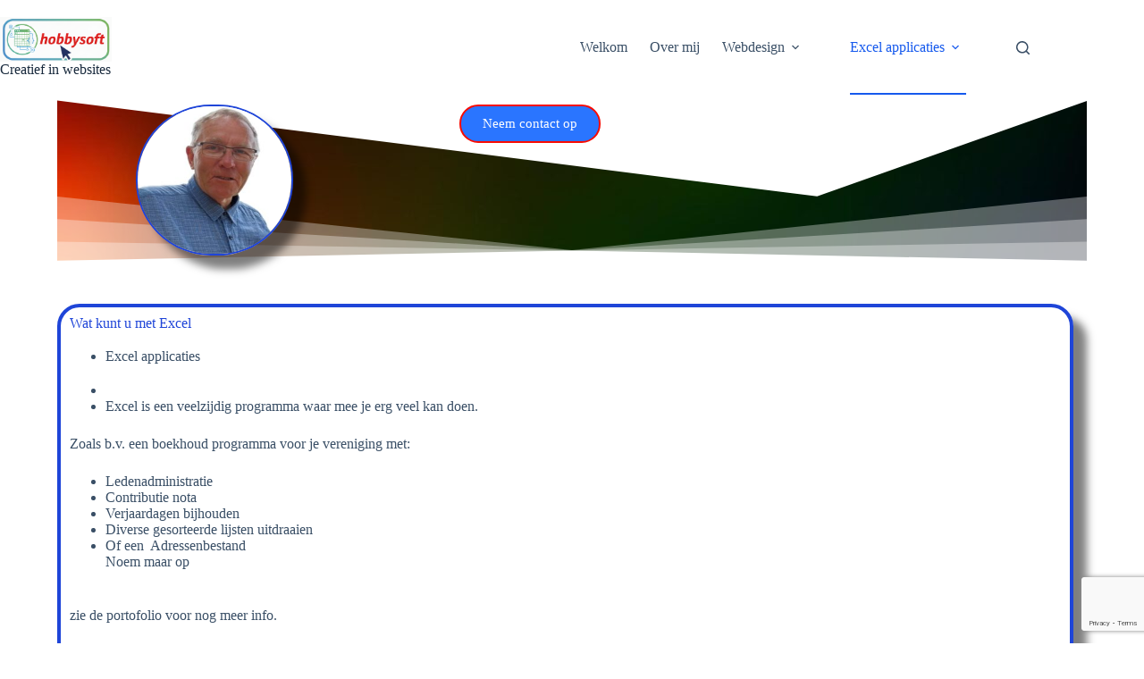

--- FILE ---
content_type: text/html; charset=utf-8
request_url: https://www.google.com/recaptcha/api2/anchor?ar=1&k=6LeZPKYmAAAAAAeeieFYYgHz66OaSKl-TZebGl0O&co=aHR0cHM6Ly93d3cuaG9iYnlzb2Z0Lm5sOjQ0Mw..&hl=en&v=PoyoqOPhxBO7pBk68S4YbpHZ&size=invisible&anchor-ms=20000&execute-ms=30000&cb=g8zh3jcdmkrd
body_size: 48432
content:
<!DOCTYPE HTML><html dir="ltr" lang="en"><head><meta http-equiv="Content-Type" content="text/html; charset=UTF-8">
<meta http-equiv="X-UA-Compatible" content="IE=edge">
<title>reCAPTCHA</title>
<style type="text/css">
/* cyrillic-ext */
@font-face {
  font-family: 'Roboto';
  font-style: normal;
  font-weight: 400;
  font-stretch: 100%;
  src: url(//fonts.gstatic.com/s/roboto/v48/KFO7CnqEu92Fr1ME7kSn66aGLdTylUAMa3GUBHMdazTgWw.woff2) format('woff2');
  unicode-range: U+0460-052F, U+1C80-1C8A, U+20B4, U+2DE0-2DFF, U+A640-A69F, U+FE2E-FE2F;
}
/* cyrillic */
@font-face {
  font-family: 'Roboto';
  font-style: normal;
  font-weight: 400;
  font-stretch: 100%;
  src: url(//fonts.gstatic.com/s/roboto/v48/KFO7CnqEu92Fr1ME7kSn66aGLdTylUAMa3iUBHMdazTgWw.woff2) format('woff2');
  unicode-range: U+0301, U+0400-045F, U+0490-0491, U+04B0-04B1, U+2116;
}
/* greek-ext */
@font-face {
  font-family: 'Roboto';
  font-style: normal;
  font-weight: 400;
  font-stretch: 100%;
  src: url(//fonts.gstatic.com/s/roboto/v48/KFO7CnqEu92Fr1ME7kSn66aGLdTylUAMa3CUBHMdazTgWw.woff2) format('woff2');
  unicode-range: U+1F00-1FFF;
}
/* greek */
@font-face {
  font-family: 'Roboto';
  font-style: normal;
  font-weight: 400;
  font-stretch: 100%;
  src: url(//fonts.gstatic.com/s/roboto/v48/KFO7CnqEu92Fr1ME7kSn66aGLdTylUAMa3-UBHMdazTgWw.woff2) format('woff2');
  unicode-range: U+0370-0377, U+037A-037F, U+0384-038A, U+038C, U+038E-03A1, U+03A3-03FF;
}
/* math */
@font-face {
  font-family: 'Roboto';
  font-style: normal;
  font-weight: 400;
  font-stretch: 100%;
  src: url(//fonts.gstatic.com/s/roboto/v48/KFO7CnqEu92Fr1ME7kSn66aGLdTylUAMawCUBHMdazTgWw.woff2) format('woff2');
  unicode-range: U+0302-0303, U+0305, U+0307-0308, U+0310, U+0312, U+0315, U+031A, U+0326-0327, U+032C, U+032F-0330, U+0332-0333, U+0338, U+033A, U+0346, U+034D, U+0391-03A1, U+03A3-03A9, U+03B1-03C9, U+03D1, U+03D5-03D6, U+03F0-03F1, U+03F4-03F5, U+2016-2017, U+2034-2038, U+203C, U+2040, U+2043, U+2047, U+2050, U+2057, U+205F, U+2070-2071, U+2074-208E, U+2090-209C, U+20D0-20DC, U+20E1, U+20E5-20EF, U+2100-2112, U+2114-2115, U+2117-2121, U+2123-214F, U+2190, U+2192, U+2194-21AE, U+21B0-21E5, U+21F1-21F2, U+21F4-2211, U+2213-2214, U+2216-22FF, U+2308-230B, U+2310, U+2319, U+231C-2321, U+2336-237A, U+237C, U+2395, U+239B-23B7, U+23D0, U+23DC-23E1, U+2474-2475, U+25AF, U+25B3, U+25B7, U+25BD, U+25C1, U+25CA, U+25CC, U+25FB, U+266D-266F, U+27C0-27FF, U+2900-2AFF, U+2B0E-2B11, U+2B30-2B4C, U+2BFE, U+3030, U+FF5B, U+FF5D, U+1D400-1D7FF, U+1EE00-1EEFF;
}
/* symbols */
@font-face {
  font-family: 'Roboto';
  font-style: normal;
  font-weight: 400;
  font-stretch: 100%;
  src: url(//fonts.gstatic.com/s/roboto/v48/KFO7CnqEu92Fr1ME7kSn66aGLdTylUAMaxKUBHMdazTgWw.woff2) format('woff2');
  unicode-range: U+0001-000C, U+000E-001F, U+007F-009F, U+20DD-20E0, U+20E2-20E4, U+2150-218F, U+2190, U+2192, U+2194-2199, U+21AF, U+21E6-21F0, U+21F3, U+2218-2219, U+2299, U+22C4-22C6, U+2300-243F, U+2440-244A, U+2460-24FF, U+25A0-27BF, U+2800-28FF, U+2921-2922, U+2981, U+29BF, U+29EB, U+2B00-2BFF, U+4DC0-4DFF, U+FFF9-FFFB, U+10140-1018E, U+10190-1019C, U+101A0, U+101D0-101FD, U+102E0-102FB, U+10E60-10E7E, U+1D2C0-1D2D3, U+1D2E0-1D37F, U+1F000-1F0FF, U+1F100-1F1AD, U+1F1E6-1F1FF, U+1F30D-1F30F, U+1F315, U+1F31C, U+1F31E, U+1F320-1F32C, U+1F336, U+1F378, U+1F37D, U+1F382, U+1F393-1F39F, U+1F3A7-1F3A8, U+1F3AC-1F3AF, U+1F3C2, U+1F3C4-1F3C6, U+1F3CA-1F3CE, U+1F3D4-1F3E0, U+1F3ED, U+1F3F1-1F3F3, U+1F3F5-1F3F7, U+1F408, U+1F415, U+1F41F, U+1F426, U+1F43F, U+1F441-1F442, U+1F444, U+1F446-1F449, U+1F44C-1F44E, U+1F453, U+1F46A, U+1F47D, U+1F4A3, U+1F4B0, U+1F4B3, U+1F4B9, U+1F4BB, U+1F4BF, U+1F4C8-1F4CB, U+1F4D6, U+1F4DA, U+1F4DF, U+1F4E3-1F4E6, U+1F4EA-1F4ED, U+1F4F7, U+1F4F9-1F4FB, U+1F4FD-1F4FE, U+1F503, U+1F507-1F50B, U+1F50D, U+1F512-1F513, U+1F53E-1F54A, U+1F54F-1F5FA, U+1F610, U+1F650-1F67F, U+1F687, U+1F68D, U+1F691, U+1F694, U+1F698, U+1F6AD, U+1F6B2, U+1F6B9-1F6BA, U+1F6BC, U+1F6C6-1F6CF, U+1F6D3-1F6D7, U+1F6E0-1F6EA, U+1F6F0-1F6F3, U+1F6F7-1F6FC, U+1F700-1F7FF, U+1F800-1F80B, U+1F810-1F847, U+1F850-1F859, U+1F860-1F887, U+1F890-1F8AD, U+1F8B0-1F8BB, U+1F8C0-1F8C1, U+1F900-1F90B, U+1F93B, U+1F946, U+1F984, U+1F996, U+1F9E9, U+1FA00-1FA6F, U+1FA70-1FA7C, U+1FA80-1FA89, U+1FA8F-1FAC6, U+1FACE-1FADC, U+1FADF-1FAE9, U+1FAF0-1FAF8, U+1FB00-1FBFF;
}
/* vietnamese */
@font-face {
  font-family: 'Roboto';
  font-style: normal;
  font-weight: 400;
  font-stretch: 100%;
  src: url(//fonts.gstatic.com/s/roboto/v48/KFO7CnqEu92Fr1ME7kSn66aGLdTylUAMa3OUBHMdazTgWw.woff2) format('woff2');
  unicode-range: U+0102-0103, U+0110-0111, U+0128-0129, U+0168-0169, U+01A0-01A1, U+01AF-01B0, U+0300-0301, U+0303-0304, U+0308-0309, U+0323, U+0329, U+1EA0-1EF9, U+20AB;
}
/* latin-ext */
@font-face {
  font-family: 'Roboto';
  font-style: normal;
  font-weight: 400;
  font-stretch: 100%;
  src: url(//fonts.gstatic.com/s/roboto/v48/KFO7CnqEu92Fr1ME7kSn66aGLdTylUAMa3KUBHMdazTgWw.woff2) format('woff2');
  unicode-range: U+0100-02BA, U+02BD-02C5, U+02C7-02CC, U+02CE-02D7, U+02DD-02FF, U+0304, U+0308, U+0329, U+1D00-1DBF, U+1E00-1E9F, U+1EF2-1EFF, U+2020, U+20A0-20AB, U+20AD-20C0, U+2113, U+2C60-2C7F, U+A720-A7FF;
}
/* latin */
@font-face {
  font-family: 'Roboto';
  font-style: normal;
  font-weight: 400;
  font-stretch: 100%;
  src: url(//fonts.gstatic.com/s/roboto/v48/KFO7CnqEu92Fr1ME7kSn66aGLdTylUAMa3yUBHMdazQ.woff2) format('woff2');
  unicode-range: U+0000-00FF, U+0131, U+0152-0153, U+02BB-02BC, U+02C6, U+02DA, U+02DC, U+0304, U+0308, U+0329, U+2000-206F, U+20AC, U+2122, U+2191, U+2193, U+2212, U+2215, U+FEFF, U+FFFD;
}
/* cyrillic-ext */
@font-face {
  font-family: 'Roboto';
  font-style: normal;
  font-weight: 500;
  font-stretch: 100%;
  src: url(//fonts.gstatic.com/s/roboto/v48/KFO7CnqEu92Fr1ME7kSn66aGLdTylUAMa3GUBHMdazTgWw.woff2) format('woff2');
  unicode-range: U+0460-052F, U+1C80-1C8A, U+20B4, U+2DE0-2DFF, U+A640-A69F, U+FE2E-FE2F;
}
/* cyrillic */
@font-face {
  font-family: 'Roboto';
  font-style: normal;
  font-weight: 500;
  font-stretch: 100%;
  src: url(//fonts.gstatic.com/s/roboto/v48/KFO7CnqEu92Fr1ME7kSn66aGLdTylUAMa3iUBHMdazTgWw.woff2) format('woff2');
  unicode-range: U+0301, U+0400-045F, U+0490-0491, U+04B0-04B1, U+2116;
}
/* greek-ext */
@font-face {
  font-family: 'Roboto';
  font-style: normal;
  font-weight: 500;
  font-stretch: 100%;
  src: url(//fonts.gstatic.com/s/roboto/v48/KFO7CnqEu92Fr1ME7kSn66aGLdTylUAMa3CUBHMdazTgWw.woff2) format('woff2');
  unicode-range: U+1F00-1FFF;
}
/* greek */
@font-face {
  font-family: 'Roboto';
  font-style: normal;
  font-weight: 500;
  font-stretch: 100%;
  src: url(//fonts.gstatic.com/s/roboto/v48/KFO7CnqEu92Fr1ME7kSn66aGLdTylUAMa3-UBHMdazTgWw.woff2) format('woff2');
  unicode-range: U+0370-0377, U+037A-037F, U+0384-038A, U+038C, U+038E-03A1, U+03A3-03FF;
}
/* math */
@font-face {
  font-family: 'Roboto';
  font-style: normal;
  font-weight: 500;
  font-stretch: 100%;
  src: url(//fonts.gstatic.com/s/roboto/v48/KFO7CnqEu92Fr1ME7kSn66aGLdTylUAMawCUBHMdazTgWw.woff2) format('woff2');
  unicode-range: U+0302-0303, U+0305, U+0307-0308, U+0310, U+0312, U+0315, U+031A, U+0326-0327, U+032C, U+032F-0330, U+0332-0333, U+0338, U+033A, U+0346, U+034D, U+0391-03A1, U+03A3-03A9, U+03B1-03C9, U+03D1, U+03D5-03D6, U+03F0-03F1, U+03F4-03F5, U+2016-2017, U+2034-2038, U+203C, U+2040, U+2043, U+2047, U+2050, U+2057, U+205F, U+2070-2071, U+2074-208E, U+2090-209C, U+20D0-20DC, U+20E1, U+20E5-20EF, U+2100-2112, U+2114-2115, U+2117-2121, U+2123-214F, U+2190, U+2192, U+2194-21AE, U+21B0-21E5, U+21F1-21F2, U+21F4-2211, U+2213-2214, U+2216-22FF, U+2308-230B, U+2310, U+2319, U+231C-2321, U+2336-237A, U+237C, U+2395, U+239B-23B7, U+23D0, U+23DC-23E1, U+2474-2475, U+25AF, U+25B3, U+25B7, U+25BD, U+25C1, U+25CA, U+25CC, U+25FB, U+266D-266F, U+27C0-27FF, U+2900-2AFF, U+2B0E-2B11, U+2B30-2B4C, U+2BFE, U+3030, U+FF5B, U+FF5D, U+1D400-1D7FF, U+1EE00-1EEFF;
}
/* symbols */
@font-face {
  font-family: 'Roboto';
  font-style: normal;
  font-weight: 500;
  font-stretch: 100%;
  src: url(//fonts.gstatic.com/s/roboto/v48/KFO7CnqEu92Fr1ME7kSn66aGLdTylUAMaxKUBHMdazTgWw.woff2) format('woff2');
  unicode-range: U+0001-000C, U+000E-001F, U+007F-009F, U+20DD-20E0, U+20E2-20E4, U+2150-218F, U+2190, U+2192, U+2194-2199, U+21AF, U+21E6-21F0, U+21F3, U+2218-2219, U+2299, U+22C4-22C6, U+2300-243F, U+2440-244A, U+2460-24FF, U+25A0-27BF, U+2800-28FF, U+2921-2922, U+2981, U+29BF, U+29EB, U+2B00-2BFF, U+4DC0-4DFF, U+FFF9-FFFB, U+10140-1018E, U+10190-1019C, U+101A0, U+101D0-101FD, U+102E0-102FB, U+10E60-10E7E, U+1D2C0-1D2D3, U+1D2E0-1D37F, U+1F000-1F0FF, U+1F100-1F1AD, U+1F1E6-1F1FF, U+1F30D-1F30F, U+1F315, U+1F31C, U+1F31E, U+1F320-1F32C, U+1F336, U+1F378, U+1F37D, U+1F382, U+1F393-1F39F, U+1F3A7-1F3A8, U+1F3AC-1F3AF, U+1F3C2, U+1F3C4-1F3C6, U+1F3CA-1F3CE, U+1F3D4-1F3E0, U+1F3ED, U+1F3F1-1F3F3, U+1F3F5-1F3F7, U+1F408, U+1F415, U+1F41F, U+1F426, U+1F43F, U+1F441-1F442, U+1F444, U+1F446-1F449, U+1F44C-1F44E, U+1F453, U+1F46A, U+1F47D, U+1F4A3, U+1F4B0, U+1F4B3, U+1F4B9, U+1F4BB, U+1F4BF, U+1F4C8-1F4CB, U+1F4D6, U+1F4DA, U+1F4DF, U+1F4E3-1F4E6, U+1F4EA-1F4ED, U+1F4F7, U+1F4F9-1F4FB, U+1F4FD-1F4FE, U+1F503, U+1F507-1F50B, U+1F50D, U+1F512-1F513, U+1F53E-1F54A, U+1F54F-1F5FA, U+1F610, U+1F650-1F67F, U+1F687, U+1F68D, U+1F691, U+1F694, U+1F698, U+1F6AD, U+1F6B2, U+1F6B9-1F6BA, U+1F6BC, U+1F6C6-1F6CF, U+1F6D3-1F6D7, U+1F6E0-1F6EA, U+1F6F0-1F6F3, U+1F6F7-1F6FC, U+1F700-1F7FF, U+1F800-1F80B, U+1F810-1F847, U+1F850-1F859, U+1F860-1F887, U+1F890-1F8AD, U+1F8B0-1F8BB, U+1F8C0-1F8C1, U+1F900-1F90B, U+1F93B, U+1F946, U+1F984, U+1F996, U+1F9E9, U+1FA00-1FA6F, U+1FA70-1FA7C, U+1FA80-1FA89, U+1FA8F-1FAC6, U+1FACE-1FADC, U+1FADF-1FAE9, U+1FAF0-1FAF8, U+1FB00-1FBFF;
}
/* vietnamese */
@font-face {
  font-family: 'Roboto';
  font-style: normal;
  font-weight: 500;
  font-stretch: 100%;
  src: url(//fonts.gstatic.com/s/roboto/v48/KFO7CnqEu92Fr1ME7kSn66aGLdTylUAMa3OUBHMdazTgWw.woff2) format('woff2');
  unicode-range: U+0102-0103, U+0110-0111, U+0128-0129, U+0168-0169, U+01A0-01A1, U+01AF-01B0, U+0300-0301, U+0303-0304, U+0308-0309, U+0323, U+0329, U+1EA0-1EF9, U+20AB;
}
/* latin-ext */
@font-face {
  font-family: 'Roboto';
  font-style: normal;
  font-weight: 500;
  font-stretch: 100%;
  src: url(//fonts.gstatic.com/s/roboto/v48/KFO7CnqEu92Fr1ME7kSn66aGLdTylUAMa3KUBHMdazTgWw.woff2) format('woff2');
  unicode-range: U+0100-02BA, U+02BD-02C5, U+02C7-02CC, U+02CE-02D7, U+02DD-02FF, U+0304, U+0308, U+0329, U+1D00-1DBF, U+1E00-1E9F, U+1EF2-1EFF, U+2020, U+20A0-20AB, U+20AD-20C0, U+2113, U+2C60-2C7F, U+A720-A7FF;
}
/* latin */
@font-face {
  font-family: 'Roboto';
  font-style: normal;
  font-weight: 500;
  font-stretch: 100%;
  src: url(//fonts.gstatic.com/s/roboto/v48/KFO7CnqEu92Fr1ME7kSn66aGLdTylUAMa3yUBHMdazQ.woff2) format('woff2');
  unicode-range: U+0000-00FF, U+0131, U+0152-0153, U+02BB-02BC, U+02C6, U+02DA, U+02DC, U+0304, U+0308, U+0329, U+2000-206F, U+20AC, U+2122, U+2191, U+2193, U+2212, U+2215, U+FEFF, U+FFFD;
}
/* cyrillic-ext */
@font-face {
  font-family: 'Roboto';
  font-style: normal;
  font-weight: 900;
  font-stretch: 100%;
  src: url(//fonts.gstatic.com/s/roboto/v48/KFO7CnqEu92Fr1ME7kSn66aGLdTylUAMa3GUBHMdazTgWw.woff2) format('woff2');
  unicode-range: U+0460-052F, U+1C80-1C8A, U+20B4, U+2DE0-2DFF, U+A640-A69F, U+FE2E-FE2F;
}
/* cyrillic */
@font-face {
  font-family: 'Roboto';
  font-style: normal;
  font-weight: 900;
  font-stretch: 100%;
  src: url(//fonts.gstatic.com/s/roboto/v48/KFO7CnqEu92Fr1ME7kSn66aGLdTylUAMa3iUBHMdazTgWw.woff2) format('woff2');
  unicode-range: U+0301, U+0400-045F, U+0490-0491, U+04B0-04B1, U+2116;
}
/* greek-ext */
@font-face {
  font-family: 'Roboto';
  font-style: normal;
  font-weight: 900;
  font-stretch: 100%;
  src: url(//fonts.gstatic.com/s/roboto/v48/KFO7CnqEu92Fr1ME7kSn66aGLdTylUAMa3CUBHMdazTgWw.woff2) format('woff2');
  unicode-range: U+1F00-1FFF;
}
/* greek */
@font-face {
  font-family: 'Roboto';
  font-style: normal;
  font-weight: 900;
  font-stretch: 100%;
  src: url(//fonts.gstatic.com/s/roboto/v48/KFO7CnqEu92Fr1ME7kSn66aGLdTylUAMa3-UBHMdazTgWw.woff2) format('woff2');
  unicode-range: U+0370-0377, U+037A-037F, U+0384-038A, U+038C, U+038E-03A1, U+03A3-03FF;
}
/* math */
@font-face {
  font-family: 'Roboto';
  font-style: normal;
  font-weight: 900;
  font-stretch: 100%;
  src: url(//fonts.gstatic.com/s/roboto/v48/KFO7CnqEu92Fr1ME7kSn66aGLdTylUAMawCUBHMdazTgWw.woff2) format('woff2');
  unicode-range: U+0302-0303, U+0305, U+0307-0308, U+0310, U+0312, U+0315, U+031A, U+0326-0327, U+032C, U+032F-0330, U+0332-0333, U+0338, U+033A, U+0346, U+034D, U+0391-03A1, U+03A3-03A9, U+03B1-03C9, U+03D1, U+03D5-03D6, U+03F0-03F1, U+03F4-03F5, U+2016-2017, U+2034-2038, U+203C, U+2040, U+2043, U+2047, U+2050, U+2057, U+205F, U+2070-2071, U+2074-208E, U+2090-209C, U+20D0-20DC, U+20E1, U+20E5-20EF, U+2100-2112, U+2114-2115, U+2117-2121, U+2123-214F, U+2190, U+2192, U+2194-21AE, U+21B0-21E5, U+21F1-21F2, U+21F4-2211, U+2213-2214, U+2216-22FF, U+2308-230B, U+2310, U+2319, U+231C-2321, U+2336-237A, U+237C, U+2395, U+239B-23B7, U+23D0, U+23DC-23E1, U+2474-2475, U+25AF, U+25B3, U+25B7, U+25BD, U+25C1, U+25CA, U+25CC, U+25FB, U+266D-266F, U+27C0-27FF, U+2900-2AFF, U+2B0E-2B11, U+2B30-2B4C, U+2BFE, U+3030, U+FF5B, U+FF5D, U+1D400-1D7FF, U+1EE00-1EEFF;
}
/* symbols */
@font-face {
  font-family: 'Roboto';
  font-style: normal;
  font-weight: 900;
  font-stretch: 100%;
  src: url(//fonts.gstatic.com/s/roboto/v48/KFO7CnqEu92Fr1ME7kSn66aGLdTylUAMaxKUBHMdazTgWw.woff2) format('woff2');
  unicode-range: U+0001-000C, U+000E-001F, U+007F-009F, U+20DD-20E0, U+20E2-20E4, U+2150-218F, U+2190, U+2192, U+2194-2199, U+21AF, U+21E6-21F0, U+21F3, U+2218-2219, U+2299, U+22C4-22C6, U+2300-243F, U+2440-244A, U+2460-24FF, U+25A0-27BF, U+2800-28FF, U+2921-2922, U+2981, U+29BF, U+29EB, U+2B00-2BFF, U+4DC0-4DFF, U+FFF9-FFFB, U+10140-1018E, U+10190-1019C, U+101A0, U+101D0-101FD, U+102E0-102FB, U+10E60-10E7E, U+1D2C0-1D2D3, U+1D2E0-1D37F, U+1F000-1F0FF, U+1F100-1F1AD, U+1F1E6-1F1FF, U+1F30D-1F30F, U+1F315, U+1F31C, U+1F31E, U+1F320-1F32C, U+1F336, U+1F378, U+1F37D, U+1F382, U+1F393-1F39F, U+1F3A7-1F3A8, U+1F3AC-1F3AF, U+1F3C2, U+1F3C4-1F3C6, U+1F3CA-1F3CE, U+1F3D4-1F3E0, U+1F3ED, U+1F3F1-1F3F3, U+1F3F5-1F3F7, U+1F408, U+1F415, U+1F41F, U+1F426, U+1F43F, U+1F441-1F442, U+1F444, U+1F446-1F449, U+1F44C-1F44E, U+1F453, U+1F46A, U+1F47D, U+1F4A3, U+1F4B0, U+1F4B3, U+1F4B9, U+1F4BB, U+1F4BF, U+1F4C8-1F4CB, U+1F4D6, U+1F4DA, U+1F4DF, U+1F4E3-1F4E6, U+1F4EA-1F4ED, U+1F4F7, U+1F4F9-1F4FB, U+1F4FD-1F4FE, U+1F503, U+1F507-1F50B, U+1F50D, U+1F512-1F513, U+1F53E-1F54A, U+1F54F-1F5FA, U+1F610, U+1F650-1F67F, U+1F687, U+1F68D, U+1F691, U+1F694, U+1F698, U+1F6AD, U+1F6B2, U+1F6B9-1F6BA, U+1F6BC, U+1F6C6-1F6CF, U+1F6D3-1F6D7, U+1F6E0-1F6EA, U+1F6F0-1F6F3, U+1F6F7-1F6FC, U+1F700-1F7FF, U+1F800-1F80B, U+1F810-1F847, U+1F850-1F859, U+1F860-1F887, U+1F890-1F8AD, U+1F8B0-1F8BB, U+1F8C0-1F8C1, U+1F900-1F90B, U+1F93B, U+1F946, U+1F984, U+1F996, U+1F9E9, U+1FA00-1FA6F, U+1FA70-1FA7C, U+1FA80-1FA89, U+1FA8F-1FAC6, U+1FACE-1FADC, U+1FADF-1FAE9, U+1FAF0-1FAF8, U+1FB00-1FBFF;
}
/* vietnamese */
@font-face {
  font-family: 'Roboto';
  font-style: normal;
  font-weight: 900;
  font-stretch: 100%;
  src: url(//fonts.gstatic.com/s/roboto/v48/KFO7CnqEu92Fr1ME7kSn66aGLdTylUAMa3OUBHMdazTgWw.woff2) format('woff2');
  unicode-range: U+0102-0103, U+0110-0111, U+0128-0129, U+0168-0169, U+01A0-01A1, U+01AF-01B0, U+0300-0301, U+0303-0304, U+0308-0309, U+0323, U+0329, U+1EA0-1EF9, U+20AB;
}
/* latin-ext */
@font-face {
  font-family: 'Roboto';
  font-style: normal;
  font-weight: 900;
  font-stretch: 100%;
  src: url(//fonts.gstatic.com/s/roboto/v48/KFO7CnqEu92Fr1ME7kSn66aGLdTylUAMa3KUBHMdazTgWw.woff2) format('woff2');
  unicode-range: U+0100-02BA, U+02BD-02C5, U+02C7-02CC, U+02CE-02D7, U+02DD-02FF, U+0304, U+0308, U+0329, U+1D00-1DBF, U+1E00-1E9F, U+1EF2-1EFF, U+2020, U+20A0-20AB, U+20AD-20C0, U+2113, U+2C60-2C7F, U+A720-A7FF;
}
/* latin */
@font-face {
  font-family: 'Roboto';
  font-style: normal;
  font-weight: 900;
  font-stretch: 100%;
  src: url(//fonts.gstatic.com/s/roboto/v48/KFO7CnqEu92Fr1ME7kSn66aGLdTylUAMa3yUBHMdazQ.woff2) format('woff2');
  unicode-range: U+0000-00FF, U+0131, U+0152-0153, U+02BB-02BC, U+02C6, U+02DA, U+02DC, U+0304, U+0308, U+0329, U+2000-206F, U+20AC, U+2122, U+2191, U+2193, U+2212, U+2215, U+FEFF, U+FFFD;
}

</style>
<link rel="stylesheet" type="text/css" href="https://www.gstatic.com/recaptcha/releases/PoyoqOPhxBO7pBk68S4YbpHZ/styles__ltr.css">
<script nonce="pFogK8dyBcbbRSnZDJWt_A" type="text/javascript">window['__recaptcha_api'] = 'https://www.google.com/recaptcha/api2/';</script>
<script type="text/javascript" src="https://www.gstatic.com/recaptcha/releases/PoyoqOPhxBO7pBk68S4YbpHZ/recaptcha__en.js" nonce="pFogK8dyBcbbRSnZDJWt_A">
      
    </script></head>
<body><div id="rc-anchor-alert" class="rc-anchor-alert"></div>
<input type="hidden" id="recaptcha-token" value="[base64]">
<script type="text/javascript" nonce="pFogK8dyBcbbRSnZDJWt_A">
      recaptcha.anchor.Main.init("[\x22ainput\x22,[\x22bgdata\x22,\x22\x22,\[base64]/[base64]/[base64]/[base64]/[base64]/UltsKytdPUU6KEU8MjA0OD9SW2wrK109RT4+NnwxOTI6KChFJjY0NTEyKT09NTUyOTYmJk0rMTxjLmxlbmd0aCYmKGMuY2hhckNvZGVBdChNKzEpJjY0NTEyKT09NTYzMjA/[base64]/[base64]/[base64]/[base64]/[base64]/[base64]/[base64]\x22,\[base64]\x22,\x22JsOaw5bDlDvCiEcTwpkRwrxqKcOLwq7ClsOcSythBizDnThowqfDosKow59Qd3fDhE48w5JRb8O/wpTClUUAw6tAW8OSwpwhwrA0WR9PwpYdFQkfAwjCoMO1w5ALw5XCjlRCPMK6acKRwqlVDjnCgyYMw50BBcOnwr9tBE/Dh8OfwoEua0orwrvCvHwpB1kXwqBqcMKdS8OcPlZFSMOaNzzDjEzCiyckESRFW8OAw4bCtUdQw7Y4CnEqwr13WkHCvAXCp8OOdFFRUsOQDcOjwqkiwqbChMKuZGBHw5LCnFx9wrkdKMORZgwwWzI6UcKVw7/DhcO3wo/CrsO6w4dUwrBCRD/DgMKDZXHCuy5PwrVfbcKNwovCgcKbw5LDtsOIw5AiwqYRw6nDiMK/KcK8wpbDhkJ6RGTCgMOew4RRw4cmwpoVwrHCqDEoQARNOGhTSsOeNcOYW8KqwoXCr8KHZMO2w4hMwqtDw604FRXCqhwnaxvCgCzCicKTw7bCpllXUsOaw43Ci8KcTsOpw7XCqnJMw6DCi0gHw5xpMsKdFUrCnlFWTMOJMMKJCsKTw4kvwos2YMO8w6/[base64]/ClcKnw5bDmibDhcKjw5zCgyl+w5ZJX8OyFA9fbMOYfsOew7HCvQHCm1I5J0vCs8KOFF1jSVVvw5/DmMOBLsO0w5AIw44hBn1dbsKYSMKlw7zDoMKJAsKLwq8awqXDkzbDq8OTw7zDrFAkw6kFw6zDjcKyNWI+GcOcLsKtW8OBwp9yw5sxJwLDtGkuacK7wp8/wqPDuTXCqQTDnQTCssOvwqPCjsOwawEpf8Oow77DsMOnw6HCtcO0IELCuknDkcOVUsKdw5FYwq/Cg8OPwqVew7BdWyMXw7nCscO6E8OGw7BGwpLDmUDCowvCtsOaw4XDvcOQRMK2wqI6wpDCn8OgwoBiwrXDuCbDmAbDsmIswoDCnmTCkAJyWMKXesOlw5Bbw5PDhsOgcsK8FlFCZMO/w6rDicOhw47DucK9w5DCm8OiAcK8VTHCt07DlcO9wpbCucOlw5rCt8KjE8Oww48DTmlTO0DDpsOxJ8OQwrxVw4Iaw6vDo8KAw7cawp3DvcKFWMOhw6Rxw6QOP8OgXTrCpW/ClUVJw7TCrsK1EjvChVsoaUfCs8KvQcOqwr9bw6vDiMOdD3N7C8O8EhBEWcOkeFLDhSxAw6nCl2dUwo7Cmi3CuRQKwroFwrfCq8OowrXCohIWQ8O4acOEQAtjcAPDmx7CkMKlwrDDgTAvw4HDlcKaHsKpD8OkY8KAwrnDnGjDvcO/w4FSw59ywo3Cng3CmBEOCsOWw7vCt8KgwpoWecOUwp7Cm8OBGzbDlzzDmyzDhWFXU1nDp8KVwoALFFbDt2NDHGYIwqZEw5DCgTdbY8O5w5JjQ8KjNmkiw6IUXMKhw5U2wpluEk9sasOWwp1vdHDDhMOnAsOKw4w4C8Opwq4mS0fDnnbCgB/DniTDu3lIw79+acO5wrECw64Td0vDjMOdI8KDw6PDgW/[base64]/CmMOzUsOuw53Dm8K5dcKnEhDDmzXCrErCu3rDq8K+wq3DiMO5wpTCo30dLSYwWcK+w6DChFRQwq1sTQrDnBXDusO7wovCrAXDjQrCncKnwqLDrMOFwovDrCkKd8O5DMKcADjDii/DsXjCjMOoTCzCl1oYw792w4bCvMOsOml9w7ljw4HDgz3DjxHDujjDnsOJZV3ChU84ElUJw4FAw6TCr8OCUjJ0w60WZ3IkTG49NBPDm8KOwrDDnHvDr2ZqPT1WwoPDlUfDiQTCusK/D3HDosKJSD/CmMK2HR8hNxZYClBiEnXDkxh/woprwqogO8OkcsK/[base64]/Cm0/CqsK7wp4QOsKxwo/[base64]/CsQjDssOjY1wRw7h7w58vwq7CkxRwwrbCn8K+wqh+RcOBwo/CtxMBwoRQcG/CtkoQw5pENhxHWSvCvzJFOUIRw4hKw4lsw5vCicOhw5XDiHvDphVDw6/CoUZ7TFjCu8OHcxQ5w7FmZgjDp8ORwrDDjl3Dk8KowqJ0w5bDkMOGK8OUw4IEw4bCqsO6RsKVUsKkw6vCskDClsOSQMO0w5RQw5Q0XsOmw6UGwpI3w6jDuDTDlH/CrjZaYMO5b8K1KcKWw4EUQGwOEcK3aSzCjgRjCcKlwrs9GUMrw6/DtVPCqsOIY8OMwp/Ctn3DncOIwq7CklgHw4nDkFbDq8O9w5JXf8KVKMOywrLCtSJ+CMKDw4QFFsKGw7RCwoRKH2ROwo/CjcO2wrsXUsONw5jCjwhIRcOsw7AVAcKowrN7QsOxwoXCoC/[base64]/Ds1nDmB0dw4Z3w51HwpbDgQokw7hdwrVjw6HDncKCw4oZSAd4PS40J3TDpETCoMOnw7dVw4lFE8O1wpxgSCdLw58Fwo7DmcKDwrJTNHDDi8KbFsOrTcKgw53ChcO2PkrDpToJIcKafMOkwp/CpGA1ASg/QsOOY8K4I8KswoVqwqDCgMKichHCsMKxw5h/[base64]/CvG7ClQfDusOFw6IkajQ4w6s+L8KKRMKvw5XCpnjCuxnCqznDscOIw7fDlMOJYMKpBsKsw79ywqlFEVJrOMOfSsKCw4gbX14/NkoBOcKwMXQnSgzDqcOQwpggwrAsMzvDmsOdUsOhAsKHw57Di8KeShpNw6vCsipVwrdCAcKsTcKgwp3ChG3CtcKsVcK/[base64]/CkjDDl8Khw5/DpMKmw4N5cBXDmMKsw4jDhV8lwp8gEsK4w7HDnRnCqzsTP8OcwqR8DF4QWsOuJ8OBXQPDojbDmSgcw73Dn01mw7rCighSw57Cl0kKb0USFEDDkcK/[base64]/[base64]/Cgx90w5LCiC0xH8O6wr1Uw6HDg8Ouw77DscKHE8O/[base64]/Cn8Kiw4Biw4hNLsKTX8KEw74aw4fClDAMdUU8A8OBJB9YY8K1MwDDtxJyUVkOw53CmMO8w5zCscK/dMOGdsKCZ1xHw5ZkwpLCt0oaQ8KbVEPDpEnCgMKIKWbDvMKME8ORYRlMMsOhA8OXE1DDowRBwp0ywrQjacO+w6fCocKYwo7CjcKSw5RDwp8gw5jDh0rCgsOBw5zCoizCuMOKwrVTe8KTOxrCo8O1V8KVQ8KEwqjCvRvDrsKeYsKTPVkqw7bDlMKkw7s0O8K7w7/ClRHDusKIEMODw7Brw6zCtsO+wq3CgzMyw7ogw4rDk8OnI8Kkw57DpcKjUMOzHSBbwrtrwrxEwrnDvRrCssO2Am4dw6TCl8O5CgIQwpPCr8Khw6h5wr/Dm8O/wp/Dm3NeKHPDiy1TwrHCgMOeDDbCusOQUcKqQsObwrDDjzMtwrPDm25zDEnDocOidnx9bhV6woF/woB/CsKvL8KLUBsIByDDqsKTdDV2wolLw4loCcKLckI2w5PDhxRAw7jCs1x/[base64]/AA3CiMKSw73Dhjc/eHjDgUXCmw7CpsOjZ3hSX8KQDMOhNmt6XDEyw69gQQHCo0hRBWFpf8OPUQfCssOGwoPDpgYYEsO5UCHCmzbDtcKdBFh/wrBlLX/Cn3Ydw53DjTDDr8KPQTnCgMOTw4cUMsOaKcObaEzCoDw+woTDqz/CjcKfw67DgsKEH0F9wrQPw74pBcOHFsOgwqnDvXllw5/[base64]/[base64]/DslvCmsKjwrfCmTI3TiVdMsO9w7wKH8Kkw7HDrMKOwqHCjT8Aw7lbSnBIK8OMw5PDrlEwQMK+wqPCumdnG3vCtDAIX8O6DsKvajLDhMO8XcKlwpIawrnDvjPDjFNfPh4fCnfDs8KtIk/DucKzWMKfLUdzNcKEwrFof8KMw7Vkw4zCmAHCocK0cTLCkkbCrFPDncKCwoRuecKQwonDicO2DcKCw7/Dm8OGwopewq/[base64]/Cj8OKEsKlwpjDphPDksKbdcOoIFZ7MQ87VMOewrLCmk7DusO9FMOHwp/[base64]/[base64]/DiXZ8K3gSw59tZsK7VWPDmFvDtlh6VkzDm8KCwoxxYGrCuQPDiWLCl8OEZMOGUcOFw59IKsKnPcK+w5EvwrjDrC1/[base64]/CoMO/w6tzNMKvw4N8UsKGGcKqw67CoMK/[base64]/PcKmOMOBeMKIw4A6wrkXwojDoMOpwrthFsOzw4TDhDUzZ8Kpw6I5woJtw584w6lMRcOQO8ObP8KuKR4sQCNQQCXDmDjDlcKrCMOjwpVCXQ06O8OpwrvDvyjDukt+AsOiw53CjsOZwpzDmcKUNsOsw7/DhgvCmcOawoPDjm8RJMOIwpZGwp0/wq9lwr0UwqhbwoJwCX1iA8KCacOCw7NrWsKtw7rDvcK8w6rCp8KxP8K1eSnCvMK6BAoALsO+einDo8K4P8OKHwFNKcOJByUywrrDoT8fVcK5w6c/w4TCmMOLwojCosKvw6PCgjzCmn3CtcK6PWw7Wikuwr/ClU/DiWPCqDfCs8Kxw4tHwqElw7MNV3RybBjCm1srwp4Tw4ZQw5LDiCrDnHLDisK8D3BDw5vDp8Ogw4XCpgHDscKWasOJwo1WwpBfRBR8I8KUw4rDi8KuwpzChcKmZcORci7DigFzwrbDqcO/[base64]/[base64]/Ig3DmcOKw4fCrXZPw6F4woDCozfDlghhw7zDjQzDq8KZw7I2Y8KcwoHDikPCoHzDrcKKwp43eW9Aw7E5wopORsOpH8KKwqHCiA/DkmPCosKhEwZLdMK1wrPCp8O4wrnDrcKwJDVGawHDjgnDjcK9WC4sfMKwYsO2w5zDisOjI8Kfw6oCQcKSwrgZT8Oyw7fDry0iw5/CoMKYHMKiw5ouwqwiw6fCusO0SMKPwqJCw4/DrsO0V1bDknNZw4LDkcOxTjvCgBrCmcKFWMOMegTChMKic8OFGgAww7MKOcKBKFsVwqFMfRIqw50lwoJFVMKqGcOrwoBBXnjCqnjCgTxEwp7DtcKFw557WcKxwozDoVjDgirCjF5xEcK3w5PDsRfCpMOtJcK2Y8Kww7EnwpVMAH9TEAjDs8OhPG/Dn8OUwqjCnMOrahA5FMKkw7Edw5XCmkxTOTcJwpRtw5UTJ2FJT8O8w79ze3/ClmXDqyUEw5LCjMO1w7tJw5vDhAhOw73CosKhO8OrEXoYVVYyw5DDkBTDhShaUgjDtsOTScKewqUBw49FHcKLwrnDkxjDrBBnwpIwccOFWsKfw4PCgXAawqljcS/Dn8K1wqrDgE3DrMK3w7xWw68aOFHCinQ6ckHCmFLCucKeDcOKLMKdwr/CvMO9wpwrLcOCwoANP0rDvcO7GQzCuCRxLULDq8OFw4nDscKPw6d8wpDCtsK2w7dBw65lw64Rw5fCjSJRw5UXwpENwqwwYcKsbsORaMKww7YEI8KowrNZDcOzwr8+w5xVwrw0w6XCmcOeG8Odw67Crz5PwrhSw70WQypWw5/Dm8OywpTCowDCn8OZP8KCw5scJ8Odwp1bUz/CqsObwpvDuTjCsMKMbcKZw5jDpRvCg8K7wrtswoLDnRUlWykALsOGwqdDw5fCgMK1eMOfwqrCusK9wrnClcOEKyN/JcKSDsK0QiQdLW/[base64]/[base64]/PnIjKXLDh2TCkQBhw7FldMOsAnohZcOxwpHCpkJawrxKw6PCnkVsw7vDqmQ3XAHCkMO1wqA+QcO2w7rCmcONwq5hA23DhFkMA14LKsO8D0kFVXjDssKcUxMuPVpnw6DDvsOUwrnCmMONQlEuPsKmwpAswrcLw6fDqsO/CQ7DvkJyd8OhVSLCr8KnPRTDjsOrP8K/w4EPwp/CnDHDqlHChAzCoVfCpWvDhMKsLjMEw6F0w44+UcKDY8KJZDtQFUjCtjzDjBnDvVPDo3XDqMKywqROwrfCjMKYPnbDpB/Cu8KQfirCuGLDlMKSw7MBPMOPGVMXw73Ck3vDuU/[base64]/YsO+w6hGw4DDu8KdOknDicKGRBs1w74Zw6NaBhDCvMOTb2zDtwRKPhkYQyEowqRXQgHDlh3DgcKvEApmJsKrbcKUw6cheTnDjX/CmVkxw7E0QFfDt8OuwrfDkRrDrsOSfsOAw6wVFSN2BRPDj2ECwrjDocO0JB/DpMK5GAt+G8O8w57DrsK+w5vChBDDq8OuL0vCmsKMwp8NwobCkB7Dg8OwPcOHw6AACVdDwoXCtx5lbT/Dql8wYjpNw7klw5TCgsOuw4EuTw0bLB8cwrzDuxrCllg8FsKBLi/CmsOxMSrDtTvDscKjXzxXZ8Kfw4PDmmdsw63CkMOXK8OSw4PCusK6w45rw7bDt8OzGDPCvmdqwrLDvcOew7Qwfg7Do8KCecKFw5kHCMOcw4nCgsOmw6fDtMOoNsOFw4PDhMKjKCIvVyppYm8UwoM1ShNNBCIISsOgbsOiYmTClMOZLTRjw7TDvA/DpsKZOsODCMO/wpXCuGc3bx9Lw5poFsKCw544PMKAw5PClWTDqA8Aw53DvF1yw75AE3l6w6jClcKoMGLCqMK0F8O4McOvcsOZw7jCkFjDkMO5J8OrLmzDhwnCrsOCw4DChiBpZMOWwqtTEWFMY2PCvnYjV8KTw6JFwoMuPFfCok/Dol8nwrkWw53DlcOgwqrDmcOMGH51wrgRXsKwRA1MEw/CiDlkVAMOwqIzbxpqYkMje3pQWQE5w5dBAGXDtsK9dsK1woPCrBfDlsOCQMOtXmIlwojDh8KJHx0lwpxtS8Kbw63DnAbDjsOaKBHDjcKGwqPDp8Olw71jwrjClsOWDl4/w6rCvVLCtj3DvH0nQRcNbCRpwq/Ck8Kyw7sgw7bCisKFcXvDnsKJWj/[base64]/[base64]/RcK+OsOSw6vDuDPCgH3DvXVsN8KmSMOPL8Ogw48seBF5wqhPfhlNXMKgZzAKcsK5fkIbw5XCgg8cAxlXbMKtwrA0c1HDpMOGM8OcwovDkhIpacOJwokYfcOnZQNZwp5qThXDhcOKS8K/wqvDkHbCuh0tw4tYUsKOw6PCrkNfccODwqksI8OZwo9Uw4vCtsKYUw3CgcK8Am/DsisLw4ciVMK9YMOnEsOrwqIFw5TCl31Jwpgyw6U6w4kZwq9ORcKkanR+wppPwpB/[base64]/DuBoNw68HQsOQE13Ck05qw7U1e1xiw7PDsW1jXsK4cMKLfMKrKsORakLDtSbDqcOoJsKgCiHCrnTDl8KXFMOsw7lIWcOYUsKRw6rCocO/wpQzQMOAwrrCvH3CncOlwrzDiMOpPRY0MwzDjGnDoDIFO8K1BRDDqsK3w5kpGD8DwrHChsKmWh7CmnQAw63CmDQbR8KueMKbw4VawrIKSFMyw5TCqwHCicOGNnpVIygcLTzCosOdCmDDvinCrG0HbsOTw73ChMKuDjplwrMQwq/[base64]/[base64]/Y8OaIsK1wrJ3U3XCjsKOOcOEeBHDrVjCi8Kfw77Ch2JjwpM/wph4w7nCui3CtsK9MB4CwoZLwr7Ds8K6wpPCk8O6wpJDwrbDlsKbw4/DnMKLw6/[base64]/AQjDpMOfBcKbwonCrcOxFsKNw6HDo0LDrgrCtUnCjMOLw4jDsMKUJGwIHyURHwrCvcKdw4vChMKUw7vDvsOJWcOqJxV1Xmoswpl6ScOZJEDDq8K5wq92w6PCoFBCwonDrcO1w4rCkn7DnsK4w4/CsMOyw6FFwqdta8Kjwq7DrcOmNsOhHMKpwobCuMOlZ1vCgBfCq3fCusOyw7QjIUVGXMOmwqIvHsK5wrzDhMOfXzHDtcOOdsOOwqTCr8KuTMKuaRcCRBjCuMOpQsKuU0NPw4vDnSYeHsOyGBcWw4/Dh8OKTWzCj8Krw49oFcKSYMOHwrhMw7xLO8OHw5szKRhgQSZxYnXCjMKoKsKsP17DqMKCN8KCYFI/woTCusO0V8OYdiPDs8OZw4IePsK/w6RfwoQ4TRRnL8OlK0bCvBrDpsOaBcO6BSnCvcOCwp1iwpkowpDDtsOOwp3DkXAAw712wqc4dMKiB8OGZgULIcKOw67CgzssU0XDqcOmXwV6YsK4dQM7wpdwV0bDs8KIMsO/dTnDpWrCkWYGd8O0wpMAbyciF3/DvsOJM3DCm8OWwpdTCcKPwo3DrcO9cMOWJcKzwrTCo8OfwrLDiQxKw5nCjcKJSMKfR8KuO8KNf2TCv0fDh8OgNMORPhYNwp5hwpjCvBPDmjQIHcK3GHjChlIcw7gsJm7DnA3CoX3CjmfDiMOiw7XDuMOpwpXDux/Dv3HDlsOnwrBfMMKcw54tw7XCm0FTw4Z2WirDmHTDhcKJwrkHJ0rCjXLDscK0TUTDvm0DIXl/woIKCsOFw4HCoMO3P8KfNSoHQ1llw4BWwqLCu8OgFldrRcKVw64iw6kaanUNI1HDmcKTRi9IdwrDqsO4w57DhXvCrcOxPjBvACnDncKnKz/Cr8ObwpPDmizDt3MoXMKzwpVtwozCun8+wpbClwt2AcOkwop0w6d7w7x7NsKdd8KzBsOETcKBwo4FwpEsw4krf8O1OcOmEcKTw73Cm8Kyw4PCpB9WwrzDlGweOsOEVMKzZMKKc8OLBTNyVcOtwpbDjsO7w4/CpsKZeCtkWcKmZldTwpTDucKpwqPCosKjWcOQFDJNSxd2LVZZccOqUcKOwprChMKsw7sTw5DCtcK+w6gkY8KNasOvdMKOw40gw6PDl8O/wp7DsMK4w6JSEGXCn3zCnsO3Vn/CpsKbw5XClzjDuhbDh8KlwpslHsOxVMOnw7TCjzPDjC9nwp3Ch8K0TsOyw7/Dn8ORw6AlP8Ozw5DDpsOpKMKywr19a8KLUhrDjcKmwpPCkDcGwqXDn8KDYE3DnHvDuMOGw6Rrw4YDbcKkw7hDUMO1URTCgMKvOhTDrmnDhTBsb8OANXDDjEjCr2/CimHDh3vCjGZRfMKNVMOHwqbDhsKww5/CnAXDnFTDuE/CmcKbw6oNKzHDgxfCqi7CgsKUMMO3w61EwqUsfcKzdnNTw6hAXHBFwrfCosOUXsKMFi7Dj2rCpcOnw7/CixBswrLDn1bDr3wHGjrDiUoEXh/Dr8KsIcKEw4JQw7caw6MdR2JcAkXCiMKMw7HCmDhFw7bCjh/DmwvDkcKqw4EKC1AoGsK7w5vDmcKpYMO2w55Swp01w5hBMMKFwplEw7E4wqtGLMOLOTlVXcKyw5luwpPCsMOEwrxxwpXDkSjDjkHCosOdHldZLcOfdcK6HEM/w4BXwqgMw5sTwpdzwqvCmwvCm8OMJMK/wopLwpbCl8KbSMKlw7PDug96eS7DhgDCjsKfM8KTEcOaIQZKw5ZCw7PDgkUywoTDvnkXQ8O6dzTCqMOuMsKMPFFiLcOswoA6w747wq3Dux/[base64]/H1APcDPCmT1Bw5BeKnFbw4HCj8Kvw7vDoXY0w7PChMO5JzTDhsOww53DgcK6wrLCq3nDrcK3cMOGO8KAwr7DtMKWw6fCkcKQw7fCj8K0wp9FPQwSwpPCiX/CrD5sRMKxf8O7wrjCr8OIw4UQwo/[base64]/wpA6wpcuY8Kswp3CusO9wrdVw5kJw7jDlj/CnDtsGy7Cv8KawoXDg8KtN8Ofw5HDkFPDr8OLQ8KvM3Anw4/Ci8OWAn0pPMKmR2oAw64vwrUkwr8WWsKnIl7CtcO+w6MVSMO/[base64]/DjsOFei3CmMOydmXDuVY/woNnwo9Bwr4OwqIDwp8/ZVjDsV3Du8OWGwUWPlrCmMKPwrAoGXbCn8OBZCHCmTbDkcKQAsKxDcKFAsObw4dowr/DsUTCgxTDkD4Lw67Cp8KUYwRww7M0ecORaMOcw6ZZM8OHFWVFakNNw5AuP0HCryHCpMO0Vn7Dq8O1wpLCnMOZL3lMwo7CqsO4w6vCp1fClg0wWhNcfcKzH8OXcsOHdMK3w4csw6bClcKuCcOnXl7DmB8Ow60xTsKOw5/Dj8KDwp9zwrhlICvCv1vCgz7CvXLCkRtEwq0IAhkuMXluw582RcKBwpTDtx7CscOeNjnDtSTCv1fChH1saF0QQi4jw4BWCsKYVcKhw5tXXmrCtcKHw6vDokbChsO8bVhUMw/[base64]/CssO3Ih8hwpoYUcKRaR3Cu3DCt8K8wrIWT1AqwpJsw5ZNCMOrEcOiw7UDUnBhUjnCj8KJYMOod8OxJsOqw4dnw70MwobCicO8w5cTOzbCvsKQw5EyKGzDucOiw5PCscOww7BHwoZVRnjDphPCtRXClMOCw7fCqF4GUMKYwqTDoWRIcjHDmwx7wqF6JsKERVN/XnLCq0Z/w4NJw4rDqFXDkGU2w5dFDFbDr2XCisO+w60FRSPDnMKawqjCpMO/w5YkV8OlTRDDmMOJHwdkw7MxQBl1Q8OxDcKOOULDlCwgYW3CtCxvw45UZ1XDmcOnLMKiwrHDgUjCq8Ouw5/Cn8KqOxVqwrXCnMK2wqw7wrxqJMKwF8OuScObw616wqfDtRDCpsOnBBXCq23Cv8KoejjDm8OsQ8Ktw43CqcOowrkDwqFde1XDt8O6GRoQwpXDiBHCvkPDoHAxEQxKwpnDukseKmfDmGLDn8ODbBFcw6YqD1NnacKjGcK/JUnCgCLDrcOYw6EJwr52Twd6w4Y0w4/CgiPClnAXPMOEOyAGwpFWU8K2McOjw5nCtB5kwohiw7rCr0nClGPDiMOjbVnDlHrCildSw7gLYCnDkMK7w48wMMOhw6zDknrClHLCmFtTUsOPd8OCfcORIC8tBSVVwoY1wpzDhicBPMOqwpfDgMKgw4cQecOpN8KawrMKw785EMKewpvDjRLDlGTCicOBUiXCnMK/NMKNwobChmwmGVvCsATCpMORw6leZMOTd8KawoJsw6ZrUQnCscOiFcOcJ0VEwqfDuw9GwqdycEXDnhR+wrghwq5Vw7NWVBTCoXXCmMObw6LCksO7w4zClh7Cm8Ofwppiw7tHw4F2XsKGasKTUMKyKH7CjMOHw63CkhrCjMKiw5kMw4rCuC3DtcKMwqrCrsOGw4DCmMK/ZMKbK8OHXGQBwrQ3w7dHI1DCjUnCpmHCpsOmw5gkccOwWWYlwo4FI8KXHw00w6vChsKawrnChcKTw4ZSbsOpwqbDhB3DjsORAcK0MS/DosOZcT7CmcKjw6lGw47Cj8OfwoAENxTCi8KKYBctw6bCvyduw6PDlTR1f3ckw6F1wpgUaMKqP0jDmmLChcKnwr/ClC1zwqHDmcKtw47Ch8OZU8OTBjHCr8K7w4fClcOKw7UXwr/[base64]/Cj2HDvsO6F0QqQxBsUGrDtSViwpDDgUvDp8OAw7XCtzLDvMOOOcKDwqbDncOYGsKMKz/DhRssYsOfHEPDq8OKRsKDFcKwwpnCr8OKwpkewrrDv3jCkBAqXnlfLmHDrVbDi8OsdcO2wrvClsOjwrPCp8OswrtQClcVFkMLTXgGQMO3wo/ChlHDs34WwoJIw4rDscKww7gnw53CsMK2dhc+w50Pa8OSWSLDtsOFHcK0e21Pw4bDgCvDn8OkEHo9GMOgwpDDpSNSwoLDisO3w6x8w4bCgBdfJsK7VcOhMl/DksKKdRdRwp82IsOxDWvDumFpw7kEwoIPwqNgGyrCgD7ColvDix7Ch1jDh8OoBjtfaSdswr3DlDsyw6bClsKEw40Pwq7CucOEbmIrw5RCwoMORsK/LHfCimDCrcOif11nFFHDpsK5IzvDtFBAw4c3wqBGPQsOY2/CkMKrI3HCmcKjFMKsb8Ojw7VLf8KCDEA/w6rCsnvDviZdw6cZFFsVw5tCwpXDklLDljMgFUp3w57Cu8Kgw60GwoUgbMK9wp8ew4/CisOSw7fChQ7DnMOqwrHCom0NOh3DrcOdw71afcO0w7hmw7bCvyRHw45STXR6N8OYw6hawo/CvMOBw5NQcsKTCcOrcsK1HnVEw5Ijwp7Cl8Onw5fCk0PDoGw7aHwUwpvCnQUPwrAIKMKjwoQoEcOZNwNDeV8zd8Kewo/CohomPsK/wo17fcOwD8OEwo/DgVk/w73CscKRwq9Dw509ecOqwpXDjRrCrsK/wqvDuMOoA8KSYCHDpCHCoD3ClsKew5vCj8Kiw4xEwqFtw5fDsXbCsMOWwoLCnFXDvsKMBV0wwrcpw4pndcKzwqQdXsOLw6TDlQTDj2LDkRgRw5Z2wrLDgw3DvcKjWsO4wo/Cj8Kmw4UWOBrDqxJyw5B2wo18wpRww4JfY8K0ATnCgsOSw6HCnMKXUEBrw6dOAhcCw4XDvF/ChXo5YsKMDxnDjnfDjcOQwr7Dkw4Rw6zCrcKTw60IOsKlwr3Dok/DgRTDrBg9wozDnUzDnzUkHcOiDMKfwozDoS3DrBPDr8Knwr8PwqtfWcO4w7E+w5stZ8KYwohVCsK8fkd5AcOSWMOjbyxqw7cxwqbCjcOCwrpdwrTChCnDiRBUKzDDlT/DuMKawrZmwqPDvDfCqncWwp/[base64]/w60WwrDDlcKew7MGwpnDqSBmwrDCnMOrL1RVwrg0w4tYw5B1woQ3K8Kyw4taajMxG3bDrG00JAQWwojCiRx+AATCnDTDi8KCWsOYblzCmkJbbMKpwq/CjRoIw7nCun/Cq8K8fcO5b3UjasORwpYKw70VcsOxZsO3MQbDncKDRkIpwoXClUhPPMOEw5TDmMOVw4LDhMKyw6hzw7RMwrgVw4U6w4/CqHhjwq1pFC3Cs8OCVsOqwpdbw7nDnRRBw4Nvw4nDs1jDsxXDgcKhwqhULMOLY8KKAibCjMKXWcKew75pw4zClzMxwq0DCjrDiBJWwp8oEAtrf2nCi8Ohwq7DocOVXjx5wp3CthEkZMO9Ej0ew5xswqHDiUDCpkbDjx/CusKzw4VXw7EVwrLDk8OVV8O2JzHCpcO2w7Uyw4pLwqR3w7VywpcPwqRaw7IbA2Qdw48gDUk+fTXDsm8fwoTCisKKw77CscKPesO3PMOswrMVwoVtbkvCiCVKOXQcwqrDsgsEw4HDlMK9w6RvaCFCw47CksK9UFTCisKQG8KbJyXDq0kUDhjDuMOYN2p/ZMK4EmzDqsKrK8KVQgzDtDcPw7PDg8O5McO+wpTDrCrCtMKuRGPDk1BDw6FEw5R2wqdpLsO/FX4haBQnwpwcGDzDmcKOYcOhw6bDvsKLwrcLEzHDqB/Cvnx5fDjDjMOBMcKJw7czVcKQH8KmbcKjwrc1fDYTTj3Cg8OBw4o2wp3CvcKPwoUzwoVGw4VjPsKhw4l6dcKRw4ATK0TDnzliCxjCtH/Cjigow63Cqk3DuMKYw6nDgR4YfMO3c3EULcOwYcK7w5TDvMKZw4wGw5jCmMOTWHXCjUVqwpLDqU8kZ8KkwrcFwr/CkR/DnkFfcWQgw6TDl8KdwoRSwpd5w4/[base64]/[base64]/Ci8KfYDRbwoPDicKiIhAPCsOcDloPwpVewolOJsOHw7LCnRQ1wqcLA3/DhxDDv8OTwoULFMO/E8ODwpICeQ7DusOTwoLDlcKNw5DCoMKwZWPCncKuM8KQw6MaVUhFIyrCjMKqw6vDi8K1wpPDgShUG3xPXhPCk8KPTcO7VcKiw47DksOYwq1JacOcdsOFw6/DhcOUw5HCgCQXH8KbFA8DIcKww689SMKcUsKxw53CmMKWchd0HXnDpsOAW8KWL0kuU3LDscOYLEtSFXQQwo1Mw4xYC8ONw5l/[base64]/w4YJwp7CgwdqRx1Yw5LCgWzCpiENwpArw7vDp8OCL8O4wp4jw501QMO/w4g6wrgUw7nCkFbClcOXwoFSOA4yw4xLO17DqHzDmwhpDhs9wqFoHXYGwrQ5IsOxY8KNwrDCqFjDlcKYw4HDv8KJwqN0UnLCrmBLwpkaIcO6wpXCv2xfXHvCi8KaG8OtbCh/w4PCr3/[base64]/CiEHDrB/[base64]/Dv8K1csOqw798w68CwpzCiR96wpRaOzdJUil0DMOeBMKPwp98wr7DsMKqwqZRUMKFwqFCK8KuwpMwOn4xwrdsw5HChsO4IMOqw63DusOfw4rCj8OvPW80D2TCrQd9LsOxwrjDjnHDo3rDjRbCk8OBwrh6Ay3CuWrDsMKATsO/w7cqw4Edw7zCgsOlwopuUCTCvjR/fgUsw5TDg8KBJMO8wrjCjz5ywoUIEznDucOkfMOINcK0TsKIw77ChVVqwrnCg8KwwppdwpXCuEbDpsOuS8O4w6BQwqXClSrCq05+byvCtsKUw7VfSEXCmGXDtsKmfWTDtyQJNDvDsTzDgMKVw5IjRB5FC8Kqw77CvGlvwpHCi8O9wqojwrNiw4k3wrc/EcKAwrTClMO8w5QoDDpQUMKKfWjCpsKQN8KZw6Ubw58Vw7J4fXY4wpDCo8Oow5zDsnIAw4Zgw51Rw5Euw5fCnE7CoCzDncK5VU/CoMOlZVXCmcKeMS/Dh8O6aHNWYndCwpjDow9YwqB+w690w74pw7BsTRPCj2lRA8Kew4LCgMODO8OqbyjDuBsRw58nwojChMKqdGNzw6vDhMO2HTfDncONw4rCiHXCj8KlwoEUK8K+wptFYHnCsMOKwrvDiCLDiAnDk8ONXV7Cn8OdAGPDosK/wpYewpPCrXZ9wrLCmQPDpzXDtcKNw7TDgX9/[base64]/CrcO2w7c8w4TDs8KBw6YEP0omSMOMw6DCiA7DlTnCs8OGF8KBwpPCl1jDo8K+K8Knw78TWDJ+fcOZw4lrLFXDlcOHEMKCw6zDiHEvfhbCth8Fw7NDw67DgyXChSc7wqnDj8Oiw6UZwq/[base64]/[base64]/CmjJ3WcKrCMOhwo8cwqzDmsO+IMK2aQ3Dj8KQwovCmMKPw6USKcKGw7bDgTMOB8KlwpsiA1R1YMKFwqBiD1RGwqcow5hDw5jDv8Otw6Fxw7Jxw77CnztKfsOlwqbCosKhw77CjDnCk8KealENwodiBMKKw4wMHkXCvxDCi15Sw6bDtybDgA/ChsKMBsKLwqZxwpbDkEzClEDDjcKaCBbDtcOGV8KQw6vDrlNDe3nCuMOKPkXDp2dKw5/DkcKOClvDg8OPwq4kwog+YcKiKsK5JCjCpHbDlz0Xw6FAeUrCkcKWw4zCm8Otw5bCvMO1w7lzwoQ3wojCl8Klwr/CvsKswr0Ow5jDhjDCkUInw5/DjsOywq/[base64]/DpwUwEBjCt0UJbVXCuT7CnFLCrxbDusKuwrEww6HCiMOCwo03w4kreloNwok3OsOpaMOkF8KNwowew4ETw6HCsTPDpsKwUsKOw7bCvsOAw6VkGWjCsTDDvMOSw6PCpHoXSgYGwr9wUcOOw4pZWsKjwrxKwr8KdMO/GVZgwoXDicOHDMOHw7QUbxjCj13CqzDCniwLcQnDtmvDgMOoflM7w498wqXCoEVxGCIBTsKILCbCkMOzQsOBwpNvXMOtw45zw7nDksOFw4Euw6MKw5E3TMKZw4sQJErCkA13woggw5PCrsOaJzc2V8OtPwXDimzCvyxILC84wrB4wobChCnCpgDDiV1/wqfCmnrDgUJAwo8Wwo3Cn3TDlMK6wrJkV24IbMKFw4nCicKVw7DDgMKCwrfCgE0dLsOcw752w6zDlcKUJBZnw7zDlBM7OsKcwqHCssOse8Kiwp0RK8KOPMKHQjRFwo4rX8O5w7jDm1TDucOoaWcvRCMzw4nCsSgNwpTDuxZnXcKZwqcjUcOHw5jClV/[base64]/YD/[base64]/ClC1lLMONwpXDg8OmNMKxwrbCisK7TsKtwrvCsRR+XkQTSGzCjcOPw4s7GsO2LTBJw4rDm3rDuzbDm28DT8K7w4QdQsKcwo0xw6HDisOyLX7Dg8KmfnnClnHCi8OnJ8OQw4vCrXAGwo/CjcOdw7HDhMK6wp3CmEcxOcOHJBJfw6nCs8KlwojDhcOKwpjDlMKIwpgLw6ZJSMK+w5zCjx1Pdlk6wp4Ad8OFwpXChMKqwql5wp/CqsKTZ8OWwpXDsMO7FmjCmcKOw7oUwo0uwox0aS0zwqlrJGopIsKmbHPDoEIEB2VUw4nDgcObQMO2WsOXw7o3w4lgw6rCqsK6wrDCksKvKQzDuUfDsjNvSBzCpcK7wpQ6RhFHw53Cm2piwqnCjcKkE8OYwrFJwrx3wroNwrBXwp/[base64]/CuAbCi8Ouw5/CkMOiwpMbwrsGJwJ/bHhRw6PCg2/DmDHCkQbCj8KPIA5AWhBLwrMEwrd2UMKbw5RcT3zCk8KVw5DCrsOYQcOfcMOAw4HCr8K9wpfDo3XCj8O/w4/DlcKtW002wpHCrsO8wqDDmApfw7bDmsKDw7/CjyUuw7wcJcKwUhHCocK1w717XsODDQLDpCB+A1wqQ8K7w51cASbDpU7Cmx9AP39kZnDDqMOWwp3Cs1PCkyMgSQ1kw6YMSG4VwofDg8KJwrlqw51Tw5LDjsKfwoUnw70cwozDkTvCqjnCjMKsw7HDpCPCvl/DmsOHwrM9woVLwr10OMOswr3DvTUid8KHw6I4bcOMFsOuSMKnTgNfHcKoTsOtVFRgak5Qw55Mw63DkXobMMK5QWwXwrpsGgHCoBPDsMOaw7snwpzClMOxworDk0HCu0w/[base64]/[base64]/[base64]/[base64]/w7XCkMKHCAdpD3XCicOow5nCqivClizClcKDYz7DjcOdwqvCowwwKsODwpAkEHgxX8O1wofDthHDo38IwoRTOsK7QiARw7/[base64]/w5XDnXDCp8KjwoMwU8O+w59PwqdzwpXDrsOgw4/Do8KpIsOzHRAXP8KlOHoZTcKhw6TDiBTCvsOUwrPCvsOQBhzClC83GsODay3ChcOPYMONBF/[base64]/DtsKywoXCmcKBwoNRY8O0wojDolkbXTTCuSM2w5ltwowAwqjCglPCrcO7w4bDuHV/wqXCpMO7DS7Cj8ORw7xhwrDCthdcw40twrxew7I/[base64]/w7HDvcOgwqDCtS0kw4DDoMK4w7cIw7fCgwXCusOEwrLCqsODwqkMNRHCuUhQc8OlQsKeJsKUGsO0QMKow65+BlbDiMOoXMKFRAEzUMKhw6IXwr7Cg8Kawqljw5/DmcO9w6HDpUJzSWVvSioWJA/DgcOOwp7CicKvWShqUwHCisKFeWwXw4QKXEBjwqc+Qw9HN8Kcw6/[base64]/[base64]/P8KWD0jDm8KGwqIlwpRuUmDCrEfCgcKdEwk8Sw\\u003d\\u003d\x22],null,[\x22conf\x22,null,\x226LeZPKYmAAAAAAeeieFYYgHz66OaSKl-TZebGl0O\x22,0,null,null,null,1,[21,125,63,73,95,87,41,43,42,83,102,105,109,121],[1017145,507],0,null,null,null,null,0,null,0,null,700,1,null,0,\[base64]/76lBhmnigkZhAoZnOKMAhnM8xEZ\x22,0,1,null,null,1,null,0,0,null,null,null,0],\x22https://www.hobbysoft.nl:443\x22,null,[3,1,1],null,null,null,1,3600,[\x22https://www.google.com/intl/en/policies/privacy/\x22,\x22https://www.google.com/intl/en/policies/terms/\x22],\x22nIywbFnT98LDQj3QwK2c8KDyR6bepAm/AERZbKdKPKc\\u003d\x22,1,0,null,1,1769026577385,0,0,[45,243,69,111],null,[139,51,244,24,31],\x22RC-c0TUKUJ8RVgDzw\x22,null,null,null,null,null,\x220dAFcWeA71Wy8JHgHAQ8XHRfVbddBtf77NpLpif-kb8G0JgoxJWoh9HEZWAzte4kJcz0d27F7DtFhihf_kYhkEgMuOgHP-_2CRog\x22,1769109377255]");
    </script></body></html>

--- FILE ---
content_type: text/css
request_url: https://www.hobbysoft.nl/wp-content/uploads/elementor/css/post-63.css?ver=1769022975
body_size: 520
content:
.elementor-63 .elementor-element.elementor-element-4686d5d2:not(.elementor-motion-effects-element-type-background), .elementor-63 .elementor-element.elementor-element-4686d5d2 > .elementor-motion-effects-container > .elementor-motion-effects-layer{background-image:url("https://www.hobbysoft.nl/wp-content/uploads/2025/11/achtergrond01-scaled.jpg");background-position:top right;background-repeat:no-repeat;}.elementor-63 .elementor-element.elementor-element-4686d5d2 > .elementor-container{max-width:1058px;}.elementor-63 .elementor-element.elementor-element-4686d5d2{transition:background 0.3s, border 0.3s, border-radius 0.3s, box-shadow 0.3s;margin-top:-59px;margin-bottom:0px;}.elementor-63 .elementor-element.elementor-element-4686d5d2 > .elementor-background-overlay{transition:background 0.3s, border-radius 0.3s, opacity 0.3s;}.elementor-63 .elementor-element.elementor-element-4cc7dc0 > .elementor-widget-container{margin:0px 0px 0px 0px;padding:0px 0px 0px 0px;}.elementor-63 .elementor-element.elementor-element-4cc7dc0{text-align:center;}.elementor-63 .elementor-element.elementor-element-4cc7dc0 img{width:53%;max-width:67%;height:169px;transition-duration:0.3s;border-style:solid;border-width:2px 2px 2px 2px;border-color:var( --e-global-color-primary );border-radius:143px 143px 143px 143px;box-shadow:15px 15px 10px 0px rgba(0,0,0,0.5);}.elementor-63 .elementor-element.elementor-element-22a62129 .elementor-button{background-color:#2A75FF;border-style:solid;border-width:2px 2px 2px 2px;border-color:var( --e-global-color-accent );border-radius:25px 25px 25px 25px;}.elementor-63 .elementor-element.elementor-element-1500487f{margin-top:44px;margin-bottom:1px;}.elementor-63 .elementor-element.elementor-element-2239a885 > .elementor-element-populated{border-style:solid;border-width:4px 4px 4px 4px;border-color:var( --e-global-color-primary );box-shadow:15px 15px 10px 0px rgba(0,0,0,0.5);margin:0px 15px 0px 0px;--e-column-margin-right:15px;--e-column-margin-left:0px;}.elementor-63 .elementor-element.elementor-element-2239a885 > .elementor-element-populated, .elementor-63 .elementor-element.elementor-element-2239a885 > .elementor-element-populated > .elementor-background-overlay, .elementor-63 .elementor-element.elementor-element-2239a885 > .elementor-background-slideshow{border-radius:25px 25px 25px 25px;}.elementor-63 .elementor-element.elementor-element-683a5d48 .elementor-heading-title{color:var( --e-global-color-primary );}.elementor-63 .elementor-element.elementor-element-805a273 .elementor-button{background-color:var( --e-global-color-primary );fill:var( --e-global-color-kadence9 );color:var( --e-global-color-kadence9 );border-radius:25px 25px 25px 25px;}.elementor-63 .elementor-element.elementor-element-6d905ff img{width:20%;}.elementor-63 .elementor-element.elementor-element-a57a58a{--spacer-size:20px;}body.elementor-page-63:not(.elementor-motion-effects-element-type-background), body.elementor-page-63 > .elementor-motion-effects-container > .elementor-motion-effects-layer{background-color:var( --e-global-color-blocksy_palette_8 );}